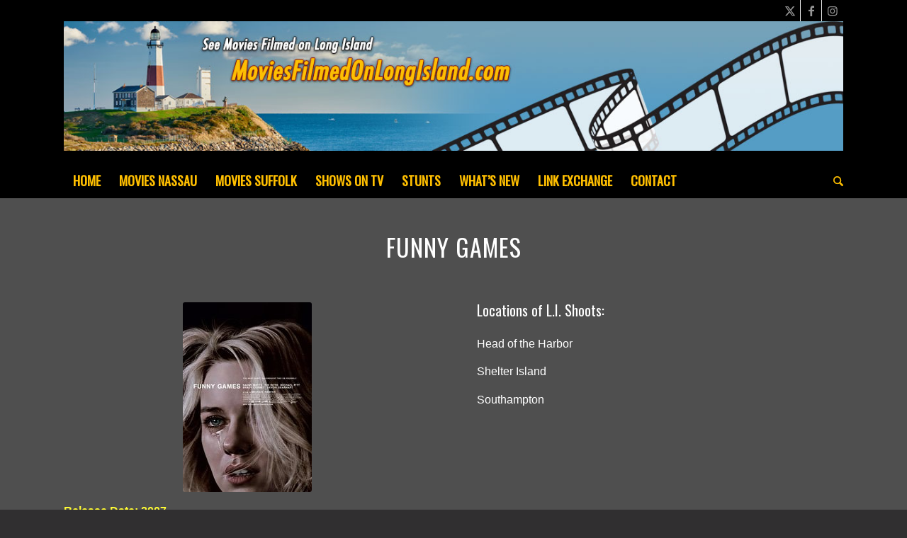

--- FILE ---
content_type: text/html; charset=utf-8
request_url: https://www.google.com/recaptcha/api2/anchor?ar=1&k=6LfSseUfAAAAAOfk-TVOtsqJyPdjseuxa3-rzrRA&co=aHR0cHM6Ly9tb3ZpZXNmaWxtZWRvbmxvbmdpc2xhbmQuY29tOjQ0Mw..&hl=en&v=PoyoqOPhxBO7pBk68S4YbpHZ&size=invisible&anchor-ms=20000&execute-ms=30000&cb=pucvqdj8o8hi
body_size: 48937
content:
<!DOCTYPE HTML><html dir="ltr" lang="en"><head><meta http-equiv="Content-Type" content="text/html; charset=UTF-8">
<meta http-equiv="X-UA-Compatible" content="IE=edge">
<title>reCAPTCHA</title>
<style type="text/css">
/* cyrillic-ext */
@font-face {
  font-family: 'Roboto';
  font-style: normal;
  font-weight: 400;
  font-stretch: 100%;
  src: url(//fonts.gstatic.com/s/roboto/v48/KFO7CnqEu92Fr1ME7kSn66aGLdTylUAMa3GUBHMdazTgWw.woff2) format('woff2');
  unicode-range: U+0460-052F, U+1C80-1C8A, U+20B4, U+2DE0-2DFF, U+A640-A69F, U+FE2E-FE2F;
}
/* cyrillic */
@font-face {
  font-family: 'Roboto';
  font-style: normal;
  font-weight: 400;
  font-stretch: 100%;
  src: url(//fonts.gstatic.com/s/roboto/v48/KFO7CnqEu92Fr1ME7kSn66aGLdTylUAMa3iUBHMdazTgWw.woff2) format('woff2');
  unicode-range: U+0301, U+0400-045F, U+0490-0491, U+04B0-04B1, U+2116;
}
/* greek-ext */
@font-face {
  font-family: 'Roboto';
  font-style: normal;
  font-weight: 400;
  font-stretch: 100%;
  src: url(//fonts.gstatic.com/s/roboto/v48/KFO7CnqEu92Fr1ME7kSn66aGLdTylUAMa3CUBHMdazTgWw.woff2) format('woff2');
  unicode-range: U+1F00-1FFF;
}
/* greek */
@font-face {
  font-family: 'Roboto';
  font-style: normal;
  font-weight: 400;
  font-stretch: 100%;
  src: url(//fonts.gstatic.com/s/roboto/v48/KFO7CnqEu92Fr1ME7kSn66aGLdTylUAMa3-UBHMdazTgWw.woff2) format('woff2');
  unicode-range: U+0370-0377, U+037A-037F, U+0384-038A, U+038C, U+038E-03A1, U+03A3-03FF;
}
/* math */
@font-face {
  font-family: 'Roboto';
  font-style: normal;
  font-weight: 400;
  font-stretch: 100%;
  src: url(//fonts.gstatic.com/s/roboto/v48/KFO7CnqEu92Fr1ME7kSn66aGLdTylUAMawCUBHMdazTgWw.woff2) format('woff2');
  unicode-range: U+0302-0303, U+0305, U+0307-0308, U+0310, U+0312, U+0315, U+031A, U+0326-0327, U+032C, U+032F-0330, U+0332-0333, U+0338, U+033A, U+0346, U+034D, U+0391-03A1, U+03A3-03A9, U+03B1-03C9, U+03D1, U+03D5-03D6, U+03F0-03F1, U+03F4-03F5, U+2016-2017, U+2034-2038, U+203C, U+2040, U+2043, U+2047, U+2050, U+2057, U+205F, U+2070-2071, U+2074-208E, U+2090-209C, U+20D0-20DC, U+20E1, U+20E5-20EF, U+2100-2112, U+2114-2115, U+2117-2121, U+2123-214F, U+2190, U+2192, U+2194-21AE, U+21B0-21E5, U+21F1-21F2, U+21F4-2211, U+2213-2214, U+2216-22FF, U+2308-230B, U+2310, U+2319, U+231C-2321, U+2336-237A, U+237C, U+2395, U+239B-23B7, U+23D0, U+23DC-23E1, U+2474-2475, U+25AF, U+25B3, U+25B7, U+25BD, U+25C1, U+25CA, U+25CC, U+25FB, U+266D-266F, U+27C0-27FF, U+2900-2AFF, U+2B0E-2B11, U+2B30-2B4C, U+2BFE, U+3030, U+FF5B, U+FF5D, U+1D400-1D7FF, U+1EE00-1EEFF;
}
/* symbols */
@font-face {
  font-family: 'Roboto';
  font-style: normal;
  font-weight: 400;
  font-stretch: 100%;
  src: url(//fonts.gstatic.com/s/roboto/v48/KFO7CnqEu92Fr1ME7kSn66aGLdTylUAMaxKUBHMdazTgWw.woff2) format('woff2');
  unicode-range: U+0001-000C, U+000E-001F, U+007F-009F, U+20DD-20E0, U+20E2-20E4, U+2150-218F, U+2190, U+2192, U+2194-2199, U+21AF, U+21E6-21F0, U+21F3, U+2218-2219, U+2299, U+22C4-22C6, U+2300-243F, U+2440-244A, U+2460-24FF, U+25A0-27BF, U+2800-28FF, U+2921-2922, U+2981, U+29BF, U+29EB, U+2B00-2BFF, U+4DC0-4DFF, U+FFF9-FFFB, U+10140-1018E, U+10190-1019C, U+101A0, U+101D0-101FD, U+102E0-102FB, U+10E60-10E7E, U+1D2C0-1D2D3, U+1D2E0-1D37F, U+1F000-1F0FF, U+1F100-1F1AD, U+1F1E6-1F1FF, U+1F30D-1F30F, U+1F315, U+1F31C, U+1F31E, U+1F320-1F32C, U+1F336, U+1F378, U+1F37D, U+1F382, U+1F393-1F39F, U+1F3A7-1F3A8, U+1F3AC-1F3AF, U+1F3C2, U+1F3C4-1F3C6, U+1F3CA-1F3CE, U+1F3D4-1F3E0, U+1F3ED, U+1F3F1-1F3F3, U+1F3F5-1F3F7, U+1F408, U+1F415, U+1F41F, U+1F426, U+1F43F, U+1F441-1F442, U+1F444, U+1F446-1F449, U+1F44C-1F44E, U+1F453, U+1F46A, U+1F47D, U+1F4A3, U+1F4B0, U+1F4B3, U+1F4B9, U+1F4BB, U+1F4BF, U+1F4C8-1F4CB, U+1F4D6, U+1F4DA, U+1F4DF, U+1F4E3-1F4E6, U+1F4EA-1F4ED, U+1F4F7, U+1F4F9-1F4FB, U+1F4FD-1F4FE, U+1F503, U+1F507-1F50B, U+1F50D, U+1F512-1F513, U+1F53E-1F54A, U+1F54F-1F5FA, U+1F610, U+1F650-1F67F, U+1F687, U+1F68D, U+1F691, U+1F694, U+1F698, U+1F6AD, U+1F6B2, U+1F6B9-1F6BA, U+1F6BC, U+1F6C6-1F6CF, U+1F6D3-1F6D7, U+1F6E0-1F6EA, U+1F6F0-1F6F3, U+1F6F7-1F6FC, U+1F700-1F7FF, U+1F800-1F80B, U+1F810-1F847, U+1F850-1F859, U+1F860-1F887, U+1F890-1F8AD, U+1F8B0-1F8BB, U+1F8C0-1F8C1, U+1F900-1F90B, U+1F93B, U+1F946, U+1F984, U+1F996, U+1F9E9, U+1FA00-1FA6F, U+1FA70-1FA7C, U+1FA80-1FA89, U+1FA8F-1FAC6, U+1FACE-1FADC, U+1FADF-1FAE9, U+1FAF0-1FAF8, U+1FB00-1FBFF;
}
/* vietnamese */
@font-face {
  font-family: 'Roboto';
  font-style: normal;
  font-weight: 400;
  font-stretch: 100%;
  src: url(//fonts.gstatic.com/s/roboto/v48/KFO7CnqEu92Fr1ME7kSn66aGLdTylUAMa3OUBHMdazTgWw.woff2) format('woff2');
  unicode-range: U+0102-0103, U+0110-0111, U+0128-0129, U+0168-0169, U+01A0-01A1, U+01AF-01B0, U+0300-0301, U+0303-0304, U+0308-0309, U+0323, U+0329, U+1EA0-1EF9, U+20AB;
}
/* latin-ext */
@font-face {
  font-family: 'Roboto';
  font-style: normal;
  font-weight: 400;
  font-stretch: 100%;
  src: url(//fonts.gstatic.com/s/roboto/v48/KFO7CnqEu92Fr1ME7kSn66aGLdTylUAMa3KUBHMdazTgWw.woff2) format('woff2');
  unicode-range: U+0100-02BA, U+02BD-02C5, U+02C7-02CC, U+02CE-02D7, U+02DD-02FF, U+0304, U+0308, U+0329, U+1D00-1DBF, U+1E00-1E9F, U+1EF2-1EFF, U+2020, U+20A0-20AB, U+20AD-20C0, U+2113, U+2C60-2C7F, U+A720-A7FF;
}
/* latin */
@font-face {
  font-family: 'Roboto';
  font-style: normal;
  font-weight: 400;
  font-stretch: 100%;
  src: url(//fonts.gstatic.com/s/roboto/v48/KFO7CnqEu92Fr1ME7kSn66aGLdTylUAMa3yUBHMdazQ.woff2) format('woff2');
  unicode-range: U+0000-00FF, U+0131, U+0152-0153, U+02BB-02BC, U+02C6, U+02DA, U+02DC, U+0304, U+0308, U+0329, U+2000-206F, U+20AC, U+2122, U+2191, U+2193, U+2212, U+2215, U+FEFF, U+FFFD;
}
/* cyrillic-ext */
@font-face {
  font-family: 'Roboto';
  font-style: normal;
  font-weight: 500;
  font-stretch: 100%;
  src: url(//fonts.gstatic.com/s/roboto/v48/KFO7CnqEu92Fr1ME7kSn66aGLdTylUAMa3GUBHMdazTgWw.woff2) format('woff2');
  unicode-range: U+0460-052F, U+1C80-1C8A, U+20B4, U+2DE0-2DFF, U+A640-A69F, U+FE2E-FE2F;
}
/* cyrillic */
@font-face {
  font-family: 'Roboto';
  font-style: normal;
  font-weight: 500;
  font-stretch: 100%;
  src: url(//fonts.gstatic.com/s/roboto/v48/KFO7CnqEu92Fr1ME7kSn66aGLdTylUAMa3iUBHMdazTgWw.woff2) format('woff2');
  unicode-range: U+0301, U+0400-045F, U+0490-0491, U+04B0-04B1, U+2116;
}
/* greek-ext */
@font-face {
  font-family: 'Roboto';
  font-style: normal;
  font-weight: 500;
  font-stretch: 100%;
  src: url(//fonts.gstatic.com/s/roboto/v48/KFO7CnqEu92Fr1ME7kSn66aGLdTylUAMa3CUBHMdazTgWw.woff2) format('woff2');
  unicode-range: U+1F00-1FFF;
}
/* greek */
@font-face {
  font-family: 'Roboto';
  font-style: normal;
  font-weight: 500;
  font-stretch: 100%;
  src: url(//fonts.gstatic.com/s/roboto/v48/KFO7CnqEu92Fr1ME7kSn66aGLdTylUAMa3-UBHMdazTgWw.woff2) format('woff2');
  unicode-range: U+0370-0377, U+037A-037F, U+0384-038A, U+038C, U+038E-03A1, U+03A3-03FF;
}
/* math */
@font-face {
  font-family: 'Roboto';
  font-style: normal;
  font-weight: 500;
  font-stretch: 100%;
  src: url(//fonts.gstatic.com/s/roboto/v48/KFO7CnqEu92Fr1ME7kSn66aGLdTylUAMawCUBHMdazTgWw.woff2) format('woff2');
  unicode-range: U+0302-0303, U+0305, U+0307-0308, U+0310, U+0312, U+0315, U+031A, U+0326-0327, U+032C, U+032F-0330, U+0332-0333, U+0338, U+033A, U+0346, U+034D, U+0391-03A1, U+03A3-03A9, U+03B1-03C9, U+03D1, U+03D5-03D6, U+03F0-03F1, U+03F4-03F5, U+2016-2017, U+2034-2038, U+203C, U+2040, U+2043, U+2047, U+2050, U+2057, U+205F, U+2070-2071, U+2074-208E, U+2090-209C, U+20D0-20DC, U+20E1, U+20E5-20EF, U+2100-2112, U+2114-2115, U+2117-2121, U+2123-214F, U+2190, U+2192, U+2194-21AE, U+21B0-21E5, U+21F1-21F2, U+21F4-2211, U+2213-2214, U+2216-22FF, U+2308-230B, U+2310, U+2319, U+231C-2321, U+2336-237A, U+237C, U+2395, U+239B-23B7, U+23D0, U+23DC-23E1, U+2474-2475, U+25AF, U+25B3, U+25B7, U+25BD, U+25C1, U+25CA, U+25CC, U+25FB, U+266D-266F, U+27C0-27FF, U+2900-2AFF, U+2B0E-2B11, U+2B30-2B4C, U+2BFE, U+3030, U+FF5B, U+FF5D, U+1D400-1D7FF, U+1EE00-1EEFF;
}
/* symbols */
@font-face {
  font-family: 'Roboto';
  font-style: normal;
  font-weight: 500;
  font-stretch: 100%;
  src: url(//fonts.gstatic.com/s/roboto/v48/KFO7CnqEu92Fr1ME7kSn66aGLdTylUAMaxKUBHMdazTgWw.woff2) format('woff2');
  unicode-range: U+0001-000C, U+000E-001F, U+007F-009F, U+20DD-20E0, U+20E2-20E4, U+2150-218F, U+2190, U+2192, U+2194-2199, U+21AF, U+21E6-21F0, U+21F3, U+2218-2219, U+2299, U+22C4-22C6, U+2300-243F, U+2440-244A, U+2460-24FF, U+25A0-27BF, U+2800-28FF, U+2921-2922, U+2981, U+29BF, U+29EB, U+2B00-2BFF, U+4DC0-4DFF, U+FFF9-FFFB, U+10140-1018E, U+10190-1019C, U+101A0, U+101D0-101FD, U+102E0-102FB, U+10E60-10E7E, U+1D2C0-1D2D3, U+1D2E0-1D37F, U+1F000-1F0FF, U+1F100-1F1AD, U+1F1E6-1F1FF, U+1F30D-1F30F, U+1F315, U+1F31C, U+1F31E, U+1F320-1F32C, U+1F336, U+1F378, U+1F37D, U+1F382, U+1F393-1F39F, U+1F3A7-1F3A8, U+1F3AC-1F3AF, U+1F3C2, U+1F3C4-1F3C6, U+1F3CA-1F3CE, U+1F3D4-1F3E0, U+1F3ED, U+1F3F1-1F3F3, U+1F3F5-1F3F7, U+1F408, U+1F415, U+1F41F, U+1F426, U+1F43F, U+1F441-1F442, U+1F444, U+1F446-1F449, U+1F44C-1F44E, U+1F453, U+1F46A, U+1F47D, U+1F4A3, U+1F4B0, U+1F4B3, U+1F4B9, U+1F4BB, U+1F4BF, U+1F4C8-1F4CB, U+1F4D6, U+1F4DA, U+1F4DF, U+1F4E3-1F4E6, U+1F4EA-1F4ED, U+1F4F7, U+1F4F9-1F4FB, U+1F4FD-1F4FE, U+1F503, U+1F507-1F50B, U+1F50D, U+1F512-1F513, U+1F53E-1F54A, U+1F54F-1F5FA, U+1F610, U+1F650-1F67F, U+1F687, U+1F68D, U+1F691, U+1F694, U+1F698, U+1F6AD, U+1F6B2, U+1F6B9-1F6BA, U+1F6BC, U+1F6C6-1F6CF, U+1F6D3-1F6D7, U+1F6E0-1F6EA, U+1F6F0-1F6F3, U+1F6F7-1F6FC, U+1F700-1F7FF, U+1F800-1F80B, U+1F810-1F847, U+1F850-1F859, U+1F860-1F887, U+1F890-1F8AD, U+1F8B0-1F8BB, U+1F8C0-1F8C1, U+1F900-1F90B, U+1F93B, U+1F946, U+1F984, U+1F996, U+1F9E9, U+1FA00-1FA6F, U+1FA70-1FA7C, U+1FA80-1FA89, U+1FA8F-1FAC6, U+1FACE-1FADC, U+1FADF-1FAE9, U+1FAF0-1FAF8, U+1FB00-1FBFF;
}
/* vietnamese */
@font-face {
  font-family: 'Roboto';
  font-style: normal;
  font-weight: 500;
  font-stretch: 100%;
  src: url(//fonts.gstatic.com/s/roboto/v48/KFO7CnqEu92Fr1ME7kSn66aGLdTylUAMa3OUBHMdazTgWw.woff2) format('woff2');
  unicode-range: U+0102-0103, U+0110-0111, U+0128-0129, U+0168-0169, U+01A0-01A1, U+01AF-01B0, U+0300-0301, U+0303-0304, U+0308-0309, U+0323, U+0329, U+1EA0-1EF9, U+20AB;
}
/* latin-ext */
@font-face {
  font-family: 'Roboto';
  font-style: normal;
  font-weight: 500;
  font-stretch: 100%;
  src: url(//fonts.gstatic.com/s/roboto/v48/KFO7CnqEu92Fr1ME7kSn66aGLdTylUAMa3KUBHMdazTgWw.woff2) format('woff2');
  unicode-range: U+0100-02BA, U+02BD-02C5, U+02C7-02CC, U+02CE-02D7, U+02DD-02FF, U+0304, U+0308, U+0329, U+1D00-1DBF, U+1E00-1E9F, U+1EF2-1EFF, U+2020, U+20A0-20AB, U+20AD-20C0, U+2113, U+2C60-2C7F, U+A720-A7FF;
}
/* latin */
@font-face {
  font-family: 'Roboto';
  font-style: normal;
  font-weight: 500;
  font-stretch: 100%;
  src: url(//fonts.gstatic.com/s/roboto/v48/KFO7CnqEu92Fr1ME7kSn66aGLdTylUAMa3yUBHMdazQ.woff2) format('woff2');
  unicode-range: U+0000-00FF, U+0131, U+0152-0153, U+02BB-02BC, U+02C6, U+02DA, U+02DC, U+0304, U+0308, U+0329, U+2000-206F, U+20AC, U+2122, U+2191, U+2193, U+2212, U+2215, U+FEFF, U+FFFD;
}
/* cyrillic-ext */
@font-face {
  font-family: 'Roboto';
  font-style: normal;
  font-weight: 900;
  font-stretch: 100%;
  src: url(//fonts.gstatic.com/s/roboto/v48/KFO7CnqEu92Fr1ME7kSn66aGLdTylUAMa3GUBHMdazTgWw.woff2) format('woff2');
  unicode-range: U+0460-052F, U+1C80-1C8A, U+20B4, U+2DE0-2DFF, U+A640-A69F, U+FE2E-FE2F;
}
/* cyrillic */
@font-face {
  font-family: 'Roboto';
  font-style: normal;
  font-weight: 900;
  font-stretch: 100%;
  src: url(//fonts.gstatic.com/s/roboto/v48/KFO7CnqEu92Fr1ME7kSn66aGLdTylUAMa3iUBHMdazTgWw.woff2) format('woff2');
  unicode-range: U+0301, U+0400-045F, U+0490-0491, U+04B0-04B1, U+2116;
}
/* greek-ext */
@font-face {
  font-family: 'Roboto';
  font-style: normal;
  font-weight: 900;
  font-stretch: 100%;
  src: url(//fonts.gstatic.com/s/roboto/v48/KFO7CnqEu92Fr1ME7kSn66aGLdTylUAMa3CUBHMdazTgWw.woff2) format('woff2');
  unicode-range: U+1F00-1FFF;
}
/* greek */
@font-face {
  font-family: 'Roboto';
  font-style: normal;
  font-weight: 900;
  font-stretch: 100%;
  src: url(//fonts.gstatic.com/s/roboto/v48/KFO7CnqEu92Fr1ME7kSn66aGLdTylUAMa3-UBHMdazTgWw.woff2) format('woff2');
  unicode-range: U+0370-0377, U+037A-037F, U+0384-038A, U+038C, U+038E-03A1, U+03A3-03FF;
}
/* math */
@font-face {
  font-family: 'Roboto';
  font-style: normal;
  font-weight: 900;
  font-stretch: 100%;
  src: url(//fonts.gstatic.com/s/roboto/v48/KFO7CnqEu92Fr1ME7kSn66aGLdTylUAMawCUBHMdazTgWw.woff2) format('woff2');
  unicode-range: U+0302-0303, U+0305, U+0307-0308, U+0310, U+0312, U+0315, U+031A, U+0326-0327, U+032C, U+032F-0330, U+0332-0333, U+0338, U+033A, U+0346, U+034D, U+0391-03A1, U+03A3-03A9, U+03B1-03C9, U+03D1, U+03D5-03D6, U+03F0-03F1, U+03F4-03F5, U+2016-2017, U+2034-2038, U+203C, U+2040, U+2043, U+2047, U+2050, U+2057, U+205F, U+2070-2071, U+2074-208E, U+2090-209C, U+20D0-20DC, U+20E1, U+20E5-20EF, U+2100-2112, U+2114-2115, U+2117-2121, U+2123-214F, U+2190, U+2192, U+2194-21AE, U+21B0-21E5, U+21F1-21F2, U+21F4-2211, U+2213-2214, U+2216-22FF, U+2308-230B, U+2310, U+2319, U+231C-2321, U+2336-237A, U+237C, U+2395, U+239B-23B7, U+23D0, U+23DC-23E1, U+2474-2475, U+25AF, U+25B3, U+25B7, U+25BD, U+25C1, U+25CA, U+25CC, U+25FB, U+266D-266F, U+27C0-27FF, U+2900-2AFF, U+2B0E-2B11, U+2B30-2B4C, U+2BFE, U+3030, U+FF5B, U+FF5D, U+1D400-1D7FF, U+1EE00-1EEFF;
}
/* symbols */
@font-face {
  font-family: 'Roboto';
  font-style: normal;
  font-weight: 900;
  font-stretch: 100%;
  src: url(//fonts.gstatic.com/s/roboto/v48/KFO7CnqEu92Fr1ME7kSn66aGLdTylUAMaxKUBHMdazTgWw.woff2) format('woff2');
  unicode-range: U+0001-000C, U+000E-001F, U+007F-009F, U+20DD-20E0, U+20E2-20E4, U+2150-218F, U+2190, U+2192, U+2194-2199, U+21AF, U+21E6-21F0, U+21F3, U+2218-2219, U+2299, U+22C4-22C6, U+2300-243F, U+2440-244A, U+2460-24FF, U+25A0-27BF, U+2800-28FF, U+2921-2922, U+2981, U+29BF, U+29EB, U+2B00-2BFF, U+4DC0-4DFF, U+FFF9-FFFB, U+10140-1018E, U+10190-1019C, U+101A0, U+101D0-101FD, U+102E0-102FB, U+10E60-10E7E, U+1D2C0-1D2D3, U+1D2E0-1D37F, U+1F000-1F0FF, U+1F100-1F1AD, U+1F1E6-1F1FF, U+1F30D-1F30F, U+1F315, U+1F31C, U+1F31E, U+1F320-1F32C, U+1F336, U+1F378, U+1F37D, U+1F382, U+1F393-1F39F, U+1F3A7-1F3A8, U+1F3AC-1F3AF, U+1F3C2, U+1F3C4-1F3C6, U+1F3CA-1F3CE, U+1F3D4-1F3E0, U+1F3ED, U+1F3F1-1F3F3, U+1F3F5-1F3F7, U+1F408, U+1F415, U+1F41F, U+1F426, U+1F43F, U+1F441-1F442, U+1F444, U+1F446-1F449, U+1F44C-1F44E, U+1F453, U+1F46A, U+1F47D, U+1F4A3, U+1F4B0, U+1F4B3, U+1F4B9, U+1F4BB, U+1F4BF, U+1F4C8-1F4CB, U+1F4D6, U+1F4DA, U+1F4DF, U+1F4E3-1F4E6, U+1F4EA-1F4ED, U+1F4F7, U+1F4F9-1F4FB, U+1F4FD-1F4FE, U+1F503, U+1F507-1F50B, U+1F50D, U+1F512-1F513, U+1F53E-1F54A, U+1F54F-1F5FA, U+1F610, U+1F650-1F67F, U+1F687, U+1F68D, U+1F691, U+1F694, U+1F698, U+1F6AD, U+1F6B2, U+1F6B9-1F6BA, U+1F6BC, U+1F6C6-1F6CF, U+1F6D3-1F6D7, U+1F6E0-1F6EA, U+1F6F0-1F6F3, U+1F6F7-1F6FC, U+1F700-1F7FF, U+1F800-1F80B, U+1F810-1F847, U+1F850-1F859, U+1F860-1F887, U+1F890-1F8AD, U+1F8B0-1F8BB, U+1F8C0-1F8C1, U+1F900-1F90B, U+1F93B, U+1F946, U+1F984, U+1F996, U+1F9E9, U+1FA00-1FA6F, U+1FA70-1FA7C, U+1FA80-1FA89, U+1FA8F-1FAC6, U+1FACE-1FADC, U+1FADF-1FAE9, U+1FAF0-1FAF8, U+1FB00-1FBFF;
}
/* vietnamese */
@font-face {
  font-family: 'Roboto';
  font-style: normal;
  font-weight: 900;
  font-stretch: 100%;
  src: url(//fonts.gstatic.com/s/roboto/v48/KFO7CnqEu92Fr1ME7kSn66aGLdTylUAMa3OUBHMdazTgWw.woff2) format('woff2');
  unicode-range: U+0102-0103, U+0110-0111, U+0128-0129, U+0168-0169, U+01A0-01A1, U+01AF-01B0, U+0300-0301, U+0303-0304, U+0308-0309, U+0323, U+0329, U+1EA0-1EF9, U+20AB;
}
/* latin-ext */
@font-face {
  font-family: 'Roboto';
  font-style: normal;
  font-weight: 900;
  font-stretch: 100%;
  src: url(//fonts.gstatic.com/s/roboto/v48/KFO7CnqEu92Fr1ME7kSn66aGLdTylUAMa3KUBHMdazTgWw.woff2) format('woff2');
  unicode-range: U+0100-02BA, U+02BD-02C5, U+02C7-02CC, U+02CE-02D7, U+02DD-02FF, U+0304, U+0308, U+0329, U+1D00-1DBF, U+1E00-1E9F, U+1EF2-1EFF, U+2020, U+20A0-20AB, U+20AD-20C0, U+2113, U+2C60-2C7F, U+A720-A7FF;
}
/* latin */
@font-face {
  font-family: 'Roboto';
  font-style: normal;
  font-weight: 900;
  font-stretch: 100%;
  src: url(//fonts.gstatic.com/s/roboto/v48/KFO7CnqEu92Fr1ME7kSn66aGLdTylUAMa3yUBHMdazQ.woff2) format('woff2');
  unicode-range: U+0000-00FF, U+0131, U+0152-0153, U+02BB-02BC, U+02C6, U+02DA, U+02DC, U+0304, U+0308, U+0329, U+2000-206F, U+20AC, U+2122, U+2191, U+2193, U+2212, U+2215, U+FEFF, U+FFFD;
}

</style>
<link rel="stylesheet" type="text/css" href="https://www.gstatic.com/recaptcha/releases/PoyoqOPhxBO7pBk68S4YbpHZ/styles__ltr.css">
<script nonce="jJ1_3oYHOq6tkyXmgXuoxA" type="text/javascript">window['__recaptcha_api'] = 'https://www.google.com/recaptcha/api2/';</script>
<script type="text/javascript" src="https://www.gstatic.com/recaptcha/releases/PoyoqOPhxBO7pBk68S4YbpHZ/recaptcha__en.js" nonce="jJ1_3oYHOq6tkyXmgXuoxA">
      
    </script></head>
<body><div id="rc-anchor-alert" class="rc-anchor-alert"></div>
<input type="hidden" id="recaptcha-token" value="[base64]">
<script type="text/javascript" nonce="jJ1_3oYHOq6tkyXmgXuoxA">
      recaptcha.anchor.Main.init("[\x22ainput\x22,[\x22bgdata\x22,\x22\x22,\[base64]/[base64]/[base64]/[base64]/[base64]/[base64]/KGcoTywyNTMsTy5PKSxVRyhPLEMpKTpnKE8sMjUzLEMpLE8pKSxsKSksTykpfSxieT1mdW5jdGlvbihDLE8sdSxsKXtmb3IobD0odT1SKEMpLDApO08+MDtPLS0pbD1sPDw4fFooQyk7ZyhDLHUsbCl9LFVHPWZ1bmN0aW9uKEMsTyl7Qy5pLmxlbmd0aD4xMDQ/[base64]/[base64]/[base64]/[base64]/[base64]/[base64]/[base64]\\u003d\x22,\[base64]\x22,\x22wrFgw5VJw6YOw4o8LR3CihnDoHcGw5TCtDBCC8Okwrsgwp5UCMKbw6zCtMOiPsK9wo3DuA3Cmh3CnDbDlsKwASUuwoRLWXI5wpTDonolIhvCk8K+K8KXNXPDlsOER8OJUsKmQ3jDliXCrMOMZ0smX8OQc8KRwpXDm3/Ds1M3wqrDhMOhbcOhw53CilnDicODw5jDvsKALsOVwpHDoRRsw7pyI8Klw4nDmXdWSW3DiDpdw6/CjsKbRsO1w5zDocKQCMK0w5hhTMOhVsKqIcK7M3wgwplUwpt+woRpwrPDhmR3wqZRQVHChEwzwrDDmsOUGSAff3FVYyLDhMO2wpnDoj5Jw6kgHxlZAnB0wpk9W284IU0DIE/ChBdpw6nDpwvCt8Krw53Cm2x7LkcowpDDiEfCtMOrw6ZJw7xdw7XDt8KKwoMvWjjCh8K3wocPwoRnwprCmcKGw4rDj39XezZKw6xVMWAhVAjDn8KuwrtOYXdGd3M/wq3CtWTDt2zDvhrCuC/DnsKdXjoGw6HDug14w5XCi8OILg/Dm8OHS8KLwpJnesKiw7RFEx7DsH7DsFbDlEpmwqNhw7cAdcKxw6kuwrpBIihYw7XCpgzDqEU/w65nZDnClMKrciIMwqMyW8O0dsO+wo3DkMK5Z01uwrEBwq0XM8OZw4I/JsKhw4tuesKRwp1jXcOWwowqP8KyB8OhPsK5G8Oed8OyMRXCqsKsw696wr/DpDPCrknChsKswoAXZVkjF0fCk8O2wqrDiAzCrMKTfMKQOCscSsKgwrdAEMOGwqkYTMOTwotfW8O7NMOqw4YEGcKJCcOTwq3CmX5Mw6wYX0HDqVPCm8KzwovDkmY5EijDscOdwqo9w4XCqsO9w6jDq0DCiAs9PH08D8OIwrRraMO4w6fClsKIWMKLDcKowooZwp/DgVLCq8K3eEYFGAbDisKHF8OIwqfDrcKSZAHCtwXDsX1sw7LChsOJw4wXwrPCom7Dq3LDvh9ZR1o2E8KeYcOlVsOnw54OwrEJGArDrGc9w5dvB3nDoMO9wpR4VsK3woc6Y1tGwr9Fw4Y6d8OsfRjDjm8sfMO5FBAZVsKgwqgcw7/DgsOCWw3DixzDkSnCv8O5Mz7CrsOuw6vDnEXCnsOjwrrDiwtYw4/ChsOmMShIwqI8w4MRHR/DsUxLMcO4wrh8wp/Dmi91woNkQ8ORQMKUwoLCkcKRwoTCk2sswqdrwrvCgMO/wrbDrW7Dv8OMCMKlwprCoTJCHE0iHjTCmcK1wolQw5BEwqEZMsKdLMKVwojDuAXCthYRw7xfP3/DqcKBwrtceEt3PcKFwqUsZ8OXQnV9w7ARwrlhCwfCvsORw4/CusOeKQxSw67DkcKOwqvDsRLDnGDDsW/[base64]/Dg8OfZXRhEcK5woLCssKhw6zDkcOFwpbDjMOnw5fCsHxOV8KQwrk7SxILw6TDglvDusOHw7fDl8ONc8OgwrzCmcKswofCti5AwpByYcOOwqYowpp1w67DhMOJCmfCpHzCpgdVwrciF8OhwrvDgcKIUsK8w7PCisKxw5h3PBPCn8Kiwp/[base64]/CpcKyHMOjfwDDgcOOIXp0OVkGAcOLO3Yow5J8J8KIw7/[base64]/wrXDhMOowr0nw4YXw6wXwrDDg8KcY8OVOsOGwoRzwozCp37CsMO/[base64]/CncK2dMO9w5TDgcKjw6bDjXYYHcOGwqbDgsOnw6wKKhAxRcOAw4XDuTp/w4Zuw5bDjmdBwpXDg1LCkMKNw6nDscOqwrjCr8KvVsOhA8KFcsOsw7kKwpdAwqhWw7HCl8KZw6s/[base64]/CpMKOwps6CcKWwp4gwonDhMOWUcK+GsOMw5AWXBPClcOxw41EPBfDp03Ckjscw6bCj0k+wq3Cq8O0E8KpLT9bwqrDvsKoLWvDi8K/PD7CkhbDphzDq34wRMOJCsKHGsOYw4w7w5ogwqXDp8K/wrHCumXCicOZw6Ukw6nDggLDu055HS0OIhXCnsKFwo4iBsOswoVVwrcKwoIBVMKPw67CmMK1NDxsE8OBwrZew47CrzpDPMOJWm/Ck8OTL8KtdcO6w5ASw5Z2RMOzBcKVK8Oqw6rDjsKXw6nCjsK0FzfCgMOAwrQnw6LDoQdCwrdQwpXDoQMiw4PCunpVwqnDn8KwbiYKG8Ktw6hJcXHDgErDgMKlw68gw5PClmXDtsOVw7g6fyErwpcAw6rCo8KGQ8KqwqjDoMK/w5V+w7bDn8ODwrcidMK4wr46wpDCkEcJTgxHw63CjyQFw7HDkMKyAMOIw41dBsOsL8K9wqg8w6HDncOywrfDmELDvQvDtgjChSTCs8O+f0XDn8OEw79vRV3DqD7Ch0DDozfDjCUnwqPCo8KjBm4cwpMKw4jDjcORwrcdFcK/f8KYw4EUwqdZQ8K2w4/[base64]/Dlg3DhcOZMMOvw7XDg311NsORFMKfwoE1wp/Dq1bDpy06w6PDmcK5UMOjQcOOw5h7w6Bvd8OaPCsgw4hnNx/DnsKvw55WAMODwovDnk4fdsOnwqnCusOrw4vDmRYyasKNFcKgwoUme2gqw4IBwpjDosKuw7Y2RCfDhynDrsKBw7VZwp9wwo3Coih6P8OTW0hIw6PCkgnDu8OtwrQRwrPDucOqf1l5T8KfwoXDgsKHFcOjw5Ndw54nw4dLG8OCw4/CpsKMw5PCvsOLw7olU8OMbDvCkDk3wrQWwr9bHsKkAQ5ANhHCmcK8UBl1Gm5wwrMFwrPCpTjCv39EwqkYHcO8XMOMwr9qTcO6PmkCwpnCtsKIacOnwoPDlWUeO8K1w6vCiMOaTi7DnsOabsOHw6vDtMKdfsOBV8Ocwp/DsXgPw5A7wqTDkXhhfsK9TiRIwqrCqwvChcOLY8OJYcKlw5/Cu8O7acKnwqnDoMOuwpUJVkUKwo/CtsKbw7VsQsOJccKlwr1GfsOkwplOwrnCscOqd8KOw63DpsKxUSLDiFHCpsKIw4jCm8O2Y11CacKLfsOCw7UGwqg7VmYQO2l0wozCqH3Cg8KLRxTDsW3CkmAyal/CpyY9BcOBP8O9Nj7CvHPDn8O7woB7w6ElPDbCgMKpw7IDClfCpizDkilgKsKqwobDgDoFwqTCpcKVYwMxw5nCk8OTc3/Cmkgaw4dbVcKMS8Kcw5PCh0bDscKzw7vDu8K/wr8vd8OAwovDqkkXw4bDq8O/QzLDmTAZBy7CvHrDucKGw5dXMCTDonDDs8KHwrgUwobDjlbDkycdwrnCjwzCtsOGF3I2OFjDgGXDt8Orw6TCncK7KWfCsGzDisOgFcONw6XCgFpiw5IWJMKuQgp+U8Odw4wswonDq3lCRMKgLDFcw6nDnsKjwrXDtcKFwr/CicKtw7BsOMKkwpZpwprDscOUK0FVwoPDncKFwr/[base64]/[base64]/DhlLCv1TDvMKRP1oNwqPDsMOYw6HCu8KAwoXCqsK2I1bDvcOQw5TDmk5QwpnClH/DlcKzcMKZwr/Cl8KXeTTDlEzCqcKnPcKTwqPCvlQiw7fCp8K8w419BcKtD27DqcKYQQMow6XCqh8bXsOSw4ZIP8K/w7hYwowYw4gBwqsWU8Klw7nCoMKOwrLDusKHd1/DskTDpUrCgzt2wrXCtQc4ZcKsw7U7bcKoMwE+JBB/CcOawq7DvMKkw57CpcKFCcOTN0UFdcKsZm8fwrfDr8ORw4/CvsOCw64hw5IRJsO4wpfDo1rDk10PwqJSw5tww7jCnGsQUlJFwoYGw53CkcOFNm0YdMOrw6Y8MUZiwoRHw7UOC1cbw4DCgnnDsG4yUcKKOynCk8KmaUxFbUzDi8OPw7jCow5bDcK5w4DCmmJ1B1nDuw7ClXAgw456LMKdw6fDm8KVA38Dw4/[base64]/CqRXCnsKvw5XCjTDDkHN/CsKYbn3Di3rDq8KJw4BbS8ObXgslGsKHw4vDgnHDisODIcKHw6/DicK4w5gUegDDs0nDsycOwr5cwrDDksKow6zCusK3w5DDvQhoZ8KVSVMMRBzDoz4AwrXDoXPCiH/[base64]/CgcOPWCBmN8OBwpHCqsOBwobCrDsLIcOCL8KvXjk/ennCrAcYw7/DhcOwwrvCpMK6w63DnMK4wpUowo/DijIMwro+NUNTScKNw6DDtg3Dnw7CgC9Bw5LDkcOIVGPDvSxpfQrDq0vClxMiwoNBwp3Ds8Ktw6bCrg/DvMKNw6HCkcOAw7JkDMOXA8OWEw1wEVomQ8K1wo9Uw4Rnwoguw481w4lNw60uw5fDiMOxXCkTwrgxayzDpMOEAsKAwrPDrMKkAcK/SCHDqDvDkcKfZS/[base64]/[base64]/wprCrRrDt8KUwqfCtyNNwrlmw7zCi8K5w7rCtGLDjh8jw6rCmsKDw5wiwoTDsDcjwp/ClG8YN8OvLcOZw5Juw7Y0w4PCs8OLGABgw7ZNw5HCoXjDkHnDgGPDvFImw75WTMODAmnDpBBBc3QpGsKCwqbCtU1wwprCusK4w7DDilEEIFsLwr/[base64]/CocK0Vy5BwonCmEo4GcKHNyQ9ESVEPsO1wrLDicKgRsKrw4fDqDTDg1/CgCsmw5LCszvDgDXDpMOcXFo9wrfDjxTDlwbCusKvEhAVfcOowq8MMEjDi8Kuw4bDmMKkYcODw4MRQg5jVCzCkH/ChcOGCcOMaHLCgnIKKMKGwpdLw7d9wrzDoMOUwpTChcKFBMOaeg/[base64]/Dk8OgYMO1woBgCRoswqfCqsOAw7Eaw5HCtsKZBCnDpAbDlEjCncOZX8ONw5RLw4tbwrosw7oEw5xJw6PDusKvVsO8wrjDqsKBY8KfYcKeN8K/K8O3w5HCrWkIw4JgwoBkwq/DunnDvW3CvxLDvkXDsyzCpBQtU0INwprCgFXDsMKoChYyAwPCq8KMXSbCrxXDhQ3CncK/w4jDt8K3DF7DiQ0GwpY6w55hw7N9wq5jEsKSEGlUAXTCisKew7I9w74RDsOFwoRfw6LDlFnCssKBV8Kxw4zCscK1QsKkwrXCsMO4TsOJOcKyw7HCg8Kcwpk8woQcw57Dhi4hwrzCmlfDtsKJwqELwpLCvMO/DnfDvcOgSgbDqS7DuMK4EnHCpsOVw7nDiFkOwpp5w51yEsKvU01rOnY/wqxDw6DDlBU8EsOUMMKWKMOGw6HCgcKKNyjCrsKpbsKqPcOqwrcZw5kuwpDCssOUwqxIwqrDp8KDw7kbwpjDrnnDojEHw4QUwqRxw5HDphZxfsKTw43DlMOpb20JBMKvw4Niw4PCgyNnwpjDiMOPw6XCgsKtwr3DuMK+PMKfwop9wrQbwqZmw5/CqDo+w6/DuF7Dk3jDvRsKQ8OAw45wwoU3UsOZwqLDuMOGdBHCrHwoYSTDr8ODDsO9w4XDkUPCpyIPd8Olwqhlw7AOayEhwo7Cm8KWR8OCD8KTwoZYw63DvFjDjcK8FQ/DiRvCjMOcw5ZhJ2XDuBBZwrQxwrY5PFnDj8OOw5xxNDLCvMKEQCTDvlgSwrLCojDCtETDpCN7w7zDmyXDs0V6Dn02w5fCsSDChMK1SRVkRsO4BVTCgcOMw7fDjhjDmcKxGUNBw7VUwrd2XSTChhLDlMOtw4wVw7fDjjfDrhplwp/[base64]/V8KeQVTDmsK3cStqQ8OnwrpbIWM+e8Ocw4DDrj7DmsOGUcORWMO/OcOtwpg0OiEoRXkFeDw0wrzDg2twP2dQw6lkw7Adwp3DsB9eE2dGdjjCgMOaw5IFSiAzb8OHw6XCsGHDrMO6DDbDgDJmDx9/wpnCvVsMwqxkf2vClsKkwobDsy/[base64]/Cq8KBfsK8S8KyK1gewrUQw7cvVA7Dkzcsw4fCkDLDg0Nzw4bDhBzDv1N/[base64]/wr3Cm8KdwpDDvMKtw7IKw6LDk8OLM34kccOlworDisKxwooTYzluwodgfh7CuWrDlcO+w67CgcKVT8KdcAXDuk8Nwpt4w7Jgw4HDkB/Cs8O7PAPDjX/CvcKnwp/DgkXDvAHCtcO9wq1mMBfDsENvwrNiw5NLw4RkAMOMC0d2w4PCnsKQw4/CmA7CqSbCkUnCikzCuzc7c8KTGh1iHMKZwobDoR0nw4vCiivDqsKvBsKLMkXDu8Kdw47CnBnDojYuwo/[base64]/[base64]/wpMWw7LCiMOQCcKoQ8Odw6lawpHDvsOBw6XDpnlFAcOuwr19wr/[base64]/wrtBJgRSwp/CkcKNMcO9SQXCnkAFwr3DgcO5wobDmn9Ow4rDh8KjWcONawhONx/DpXJRQcKuwrrCon0YCGNkYSTDiHnDrg1SwrEQaAbCujDCtDYGOcOsw6LCvWjDm8OBSndDw6B8QEVfw6jDucOLw4wEw4Asw5NCwozDszBXWF3CkG0DY8KOFcKfwpLDojHCt3DCumAHYMKywoVdUibCmMO4wpnChTTCtcKNw5XCk2lQHCrDui3Dg8O4wpsqwpLCtC5Cw6/DlENjwpvCmUY8bsOGb8O8fcKDwrBQw5/DhsO9CiLDlzvDmxzCu2LDlR/DkTnCqBrDrsKdH8KUCMKRH8KGeAbClXxlwrbCt0ITFUM0FQTDs0PCqSLCrsKUFUdtwr8twqdcw5jDgsOYelo2w7nCpcKgwqXCkMKVwq/DiMKjRF/[base64]/CjX9nScKdDsKNw7p8wqfCiMK+w64benNxw6XCu15VKFnChEM0TcKNw6k4w4zCpRR/w7zDqi/DjcKPwpzCpcO2w7nCssKXw5FXTsKLICfDuMOqBsOqSMKgwqNaw73DuEAIwpDDo00gw5/DpntTfi7DqhTDsMK1wqfCtsOQw7FxT3JIwrXCs8K1OsKVw4BmwoTCsMOrwqTDksKtMsOzw5jCv28Yw7pYczY5w58MVcOiXycNwqc2wqbDrDs/w6bCpMKvFzMFXgXDjC3DjsO4w7/CqsKAw6lmOE5rwq7DsDrCgcKRB1x9woTCkcKUw5ofF3g0w7vDr3TCqMK8wqp2Z8KbQMKKwr7DlHjDkMOFwphCwrUvGMO8w6Q2TsKLw7nCrcK1wpHClnnDlcOYwq4bwrUOwqM/dMOkw5Bow67CjRR5X2XDpsOBwoUSezZCw4PDmjTDh8Kqw4kVwqPDsC3DvlxkW3XCgQjDn2MoEXnDkSnCi8KiwofCnsKpw541Q8Ooe8K4w5TClwjDj1vCojHDrBfDuFfCmMOww7NPwqdBw5MtTwnCjcOYwp3DlsKow4/CvHzDj8Kzw51VNwIrwoABw6sDSx/CqsOjw7k2w4tCLxzDq8KbPMOhZAx8wrUEHGXCpcKuw4HDjcO6QknCvwbCg8O8fMOYIsKvw5DCpcKMA1luwprCp8KRLcK4HzbDg2XCvsOQw4IBDkXDuyrCmsOaw73DmUkBbsOsw4IAw6EGwpIIOCtNOxsXw4DDtgE8DMKXw7FEwoVjwq/[base64]/[base64]/w4A2ZcK/wqfDjCfCqcKLRSNzwowxwp3CkSzDsAXCnxMtwqFWGwnCocKnwpjDl8KXacOcwoDCumDDuGdsfy7CuRQmRRV5wrnCscO4LcK2w5hew7fDhl/CiMOdAG7CpMOQwpLCskUnw4hvwobCkE3DkMOlwoIHwoosKRzDrCnCjcOdw4kyw4fClcKpwoHClMKJJjY6woTDqEx3YEvCrMKvH8OWH8Ktw714S8KnAsKxwrELK356GilSwqvDgF/DqlAsDMODaEPCj8KmAlfDqsKSasOyw4BlLBzDmBBUKwvCmX83wo1ewrHDsTYkw6EyH8KbYX0zB8OWw6IfwpBIfEBoLsKsw5cpZsOudMKHecKrRGfCq8K+w6diw7jCjcO9w7fCtsKGeRHDmcKuG8ObLsKBXGbDmj/DgsK8w53CqsOQw4JiwrrDmcOkw6nCoMODZXl3EcKywo9Qw5PCmn97YGjDslcRVcOuw53CqMO8w6NuasKNOcOfS8OGw6bCuA14LsOew6jDuVnDgsOVUycow73DoBUqOMOBfFrCucKYw4Q/wpR2wpjDhgZ7w6/Dp8OMw4vDvW8zwp7DjcOdNnVDwoPDosOOUMKfwohhc1Vaw6Yvwr/Djn4EwojCjz5cfjTDrizCmC3DjsKLGcOSw4c2bXrChBzDqyPCsBfDoFcSw7BNwoZpw5jClGTDthrCs8K+T1DCgjHDlcOsI8KfOFUJE3jDtCo4wrHCmcOnw73CssOYw6fDsDnCpTHDlHTDn2TDqcK0d8OBwpwGwo46REtIw7fCkD9Aw6NyWllswpFwBcKTGS/CnVEKwo0vfcOvF8KTw6cEw6XDkMKrJMOaFMKDJlsSwqzDkcOHRwZdQcK/w7JrwoPCvHPDrVXDu8OBwpdPZ0RRY2xqwq0cw6N7w5hBw48PKEMiYmHChxZgwrdNw5Mww43ClcKdw7nDmgfCq8K4Dg3DhzjChsKMwoV8w5QzQT7CtsOlGgVIYkN/Lw/[base64]/w7vDswUlbsOVw63DscOQwonDgsKNesO+wqfDgsO1w5LDnVZ5JsOlYlvDg8OJw7tTw6TDosOgY8OaRUvCgFPCvksww6XClcOMwqNTJTF5YMOPZg/DqsOGwqzCpXJXf8KVEgzDoC5gw6nCtcOHZB7Dpy1Qw4zColjCggx8fn/[base64]/DjjjCokPCucK2Z08cPB9dWlV5wqEJw6AOw7rCtsOqwpg0w5rDhkHDlnHCtxtrNsK0F0cMJMKxCcO3wq/DocKcfWV3w5XDhcK5wrRrw6fDscKkZWrDmMKpdwvDoDgnwoEtasKuZWRpw5QCwrMqwp7DvTfChSFWw4zDpcKqwoBEWcKbworCh8KFwpDDgXXClT5/VR3ChcOmRglrwplhwpoBwq/Dq1kAHcKLZycsZwDDu8KSwpbDuDZWwokRcEB5KGdpw4cCVRdnw4ALw7AIYUZiwpXDt8KKw4/CrMKcwqNqEMO1woXCmsKePhvCqW/ChsOVEMOFesOLw4rDmMKnWhlrbV/Ck3cMT8OTXcKhNEIddjZNwrRXwrbCkMK3YyE3CsKbwqjDn8OfIMO4w53DrMK9HWLDohpmw7AmKnxOw4haw5LDocKLD8KZTgEZd8KFwr4gfh15f2zCi8Oow4Mew6jDpB3Dmxc2WXdiwqB3wrHDoMOcwqEuwq3CnxvCoMOlBsO1w63DvsOedTnDmx3DiMOEwrMLbCE/w6wqwqBXw7nCu3jCoC8fesOYdxoKwrLCvDDCmMK2esKMJMOMMMKmw7/CiMKWw71HERZ8w4rDssOMw7HDk8Ohw4gEYMKMdcKAw7ZkwqHDvWbCmcKzwpnCjg7CtXAkbyvDtsOPwo0Rw4PDkl7DksOWeMOVKMK4w6TDp8K6w7VTwqfClirCnMK0w7jCtk7CkcK4KMO/HcO/Vg3CtsKqaMKyNEINwrJcw5XDklTDjcO0w4ViwpkodV16wrzDpMObw4fDtsOEwpnClMKnw5Y4wpppHcKLCsOlw73CrsK3w5fDv8Kmwqwpw5TDrShgZ0ANfMK5w7tnw47Cvi/CpDrDlsKBwrXDgwjDucOBwqVGwpnDu0XDm2AwwqULNsKdXcKjYmHDrMKowp8CBcOXDB8WNsOGwpxswo3DilHDqcO/[base64]/CnDXDkMKhOSh0w43Dpicnwqx6ZTbDoX43wqTDozrDrHM2fx0Rw67CnRxYSMO8wq0Rwq3Dpzscw5rChRV2T8ONWsKyIcObIsOmQxzDhC5Hw63CuTvDrxhxWcK7w4wIwp7DjcOiW8OeJ03DtcOwSMOnDcK/w7vDp8KHDDxFb8OPw73CtVLCv1wqw4EoUsK5w5nCs8OTExRfLcOVw7vDtkISXMKcw77CjHXDjcOOwoBXe31bwp3Dky/CssOQwqUhworDtcKewozDj1laeGjCm8KaO8KEwoTCqsKywqU1w7LCoMKzNCrChMKteDzCisKdaArCqADCgMKHWjjCqmfDusKPw4QkAsOpWcKbKMKPGgbDksOYR8OHQcO1b8KBwp/Ds8K9cCV5w6rCu8OkMxXDtcKCG8O5EMObwpg5wo1HQsORw4vDt8OIPcOsOzzDg3TDo8O8wp0wwq1kw4l7w6HCvnTDoUvCoGTCoG/[base64]/[base64]/SMO8w7RrO8Kgwro4bg4hPStYSn1ne8OVDgrCkxrDtVYyw5xbw4LCgsK1KRERw550OMKCw6DCosOFw77CrsODwqrDm8O5EMKpwrwSwrbCgHHDqMKgR8OXWcOAcA7DnktLw5tMesOeworDoUpFwrwkacKWNDXDmcOBw4FLwp7Com81w6XCowFlw4HDtyUYwoQ/wrs6J2jCisOhIMO3w5clwq3CtcO/wqTCh3fDs8K7Q8Kpw5XDp8K4cMO5wq7Ci0nDiMObEVfDpFsDesOkwr3Co8KgHR14w6VjwqsHMEEMYMOkwprDu8KOwpLCtw/CgcOBwopzODHCu8KsZ8KDw5zCvycXwpDCqMOxwoB1G8Oowp54ccKANSHCgsOlI1rDuE7CkyrDnSPDjcKew7YYwqnCtF1vExxzw7DDnxHChBB1ZnIfCMO/[base64]/fnfCqznDm1zDtsKHCEnDssK2wojCjToVwrjCm8K3OjPDiiUUS8KXOxrDomlLBkRaOMK/AEU3TH3Dh1PCthPDv8KJw6TDhsO4e8OjFnXDr8Krd0hPL8Kvw5huEDbDtn0dMcK8w77CjsOhZMOSwqPCv3/[base64]/[base64]/[base64]/CkiHCh8OfwrDDmTfDiR7DhcOewpHDt8OqSMO+wpVLL3MjYGzCiVjCqWZCw77Dv8ONXCI7EsOdw5fCs0DCsg1VwrLDpnRLccKZIWbCgjHDj8KbIcODew7Ds8OhT8KxFMKLw7nDrAoZCRjDs0k7woIjwonDscKoUMK8C8KxNMONw6zDu8O0wrhfw7chw5/DpmDCkyMLXnN4w5gzw4PCkR9XUmx0fD9hw68XL2V1LsOIwo7CjwrCgRkHPcK4w5h2w7dUwr/DqMOBwo4IbkrCtsKuFXTCkE8BwqxTwqrDkMK+UMOsw5sowoPDtmZeAMO/w57Dg1nDiDzDgsKaw5RBwp0qJV1ow7vDsMKcw5/CjgZ4w7XDnsKOwqVuQ1p7w63DijPChQ5jw4/[base64]/DuMOORcKLL0gbw7HDtjwlVQ0dw6oNw58aPMOyD8KeXBTDi8KGcljDpMOZHF7DmMOQGA5EBD0uf8KkwqIgKS1uw5d2JwDCq3JyH3wfDmQ/YWXCtcO2w7jDmcOycsOJLFXClAPCisKNf8K3w6rDtBA9czAnw4nCmMKfUGvCgMKFwrxoDMOdwqY5w5XCmSLCgcK/bwxKaHUtUMK/elY0wo/CkxfDoFnCkkjClcOvwpjDuCkLdi4sw73Drgsqw5lkw6NTRcOge1/CjsOGf8Ojw6hnc8OHw4/[base64]/[base64]/[base64]/[base64]/e8OrdTt+w4jDl37CkzxBf0bCuioyS8KoOsKEw4HDl3VPwpR4b8K4w6fDjcKuWMK/wqvDgsO6w7ldw4UwbMKHwqLDuMKxCgl9RsOwYMOcJcONwpNeYFoCwr09w5ExUCYzMSrDhxtmFsKlU1wHYWEbw5RBA8K6w5nCk8OucABKw7kNPMK/[base64]/CtcKGIMKAAgA4X33CmcK9YcOhc8KHUm8HX2TCtcKhacOBw57DliPDumJadVrDvj8NT1kcw6/DtxTDpRHCtFvCrsKmwrfDjsOyBMOcMMO5w5hqcCxIQsKow7rCmcKYdsO8M3ZyB8OBw5V4wq/DjnJgw53Dl8OywppzwrN+w7fDrRvDqH/CpB7Cl8KBFsOUWEQTwqrDp33Dmi8GbEbCjAbCo8OPwqDDjcO5HDlYwofCmsKVMH7ChcOlwql2w5VGP8KoB8OqCcKQwohOZcOyw5d2w7/DmBhxMjw3FMODw4AZAMKQQSgSb1A4SsKwb8Oiwowlw4YnwoF/KcO4KsKgOsO3BHvCgXB3w4B1wojCkMKYSklScsKnw7Mtb1rCtUPDuw7CryVkBwbCiQ0JfcKtL8KuY1XCucK4wonCrFjDvMOow5lZdC1yw4V3w7rCglpOw7/DqkMIezLDt8KFKxhnw5lEw6Yjw4nCgAR2wq/Dj8KhIg0DQhRzw5M5wr3DgyMiT8KvciMMw6PCocOreMOVPlrCs8OWBMKLw4fDqMOKTTRee0wiw5nCpiA2wqzCqsORw6DClsKNLn3DpS55VDRGwpDDr8KGLG5bw6PDpcOUAGYCa8OPMRoZw6YvwrUNOcOpw7lhwpDCvhnChMO/[base64]/DhsKmOMO9w47CnRfCsgXDmycXwqEzPMOCwo3DpsKNw67CqwfCswl8FcK5REZhw5nDlsOsP8Kdwpoqw7RhwpPCinPCuMO7XMOJfH4Twphdwp9Ua2lMwqFkw7/CkgAsw6pZZsKTwrDDjcO4wohgZ8O7fzhtwpknc8OPw5LDhSTDkGJnFTdGwrYHwoPDusK5w63Dt8KTwr7Du8KdYMO3wpbCpVwSEsK4VsO7wpdUw5DCssOMcRvDicOjDFbCr8ObacOwExlXw6PCqiLDl1PDkcKbw5fDkcO/VlB5PMOCw6N/YWJWwoDDtRUKd8Kyw6PDp8KiB2HDrzQnaRrCnFHDuMKJw5XCglrChMKcw7LCi2zCj2HCskEjHMOPH3gYMVPDkT14aHUewpfCscO+Allwb33CgsObwoMPIxYHRCnCs8OAw4fDhsO3w5/[base64]/[base64]/DuyMcMEo8w79IWMKDcEYHZ2XDkUN/wp9LXMOYW8OXXGpeMcOEwrjCgHtgasK5bsOKY8Ouw4Qgwqd3w7PCnWQiwrpjwpHDliDCosOQKnrCsQ87w6HCh8O4w5xmwql9w6E1TcK/woV4wrXDgVvDuA8JOjUqwofDksKGO8OWWMONFcO3w6DCji/CjnjChMO0dFsGA1PDlmcvL8OpHEVrHMKJD8OzMHoJBAM/CcOkw5kEw5h6w4fDjsK0GMOtw4cQw5nCvHciwqQaUcKnwrgaZWRtw7knYcOdw5JHFMKYwr3DlMOrw7MGwqE2w5txUXwcNcOZwrRnA8KrwrfDmsKuw6x1McKnDzUKwo4zWsKaw6TDojUPw4/DrmYuwqwbwrHDlMKkwr/Cr8K3w7zDiE9OwoHCoCMJNSDCn8O2w58VOnheEETCmgfCukx/wqV7wrvDs24jwobDszTDuXrCg8K/bBvDmVfDghZgbxvCtMKLd01Vw7nDuUnCmQ3Dswo0w7zDqMOYw7LDrTZCw4EVYcOjBcOPwoLCp8OGSsKaYsOpwpbDisKUdsO8A8KaWMOOwp3CtsOIw7MEwqrCpH0Tw4pxwqYVw6ckw47DsR7DolvDosOGwrTCgksGwqDCosOQJHNGwqXDljnCqw/DtzjCrmpWw5AQw5c3wq43NA81AGx7fcO4GMOyw5pUw4PDtg90Dgh8w4HCjsOSacOAenJZwr/CqMKjwoDDvcKowoF3wr/Cl8OtesKhw6bCl8K9cBN9wpnCulbCuWDCqEPCvE7Ch0/[base64]/CocKhwo0Ww5g/E8K2FHfCr8K6w7gawqvClWTCrUc4wonDukdBXsKQw5TCr0xNwodMJcOpw5MKACl3JRJMYcOnayA0bsOPwrIyU11Hw4kFwpTDksKkMsO6w6/[base64]/[base64]/TgXDjy3DshRTw48Uw5DCnMKIKcKJacKywqBVKEhOwqjCtsKGw4bCusKhwokZNwZoWMOWbcOCwo1BbA12w7Jcw6XDg8KZw6MSwoHCtRBgwrfDvmcrw4rCpMKUIV/CjMODwpgdwqLDpBjCoifDnMOEw6wUw47CohzCjsKuw6w0DMOGWVLDssKtw7N8PMKkacKuwqFUw44vUsOww5Jpw5pfBz/Cthw9wrZxXxXCrRd5Eh/CgRzCuGVUwoQFw47CgF9oWMKqXMKZIgrDoMK4woHCq3NVw5LDvcO7BMO6C8KBf1gVwrDDosKgGcKgw6YlwqU1w6XDvSDCvEt5PwIuCMK3w400FMKew5fCsMK3wrQxVwFhwoXDlT3Cl8KQEVNFPW3CsWnDhiINO0lPw77Du05jfsKUXsKcJB/CrsO/w5nDuRvDkMO8EW7DpsKhwq1ow5ISYiZSXQHDisOZLcODX0NbNMOXw4VVw43DoGjDnAQYwrLCmMKICMOWEHzDhix8w5Rawo/Dg8KOWmHCpn5JVMORwrbCq8KBQ8Oyw4vCm3rDo1Y3XcKXYQdIX8KcWcK/wokZw78Vwp/DmMKJw7fCnDIUw7/[base64]/w5EjMcOvYW3Dp8Omw6jCrWvCn8OUXcOww7NvOTlxLRhKHQR1woDCjcKae1xqw4fDpzADwpRPSMKww5/CtsKAw5bCkkEdZi9VdStZSGpPw6vDkyMIHsKUw5wIw4fCvhRwXMOTJcKWUcK1wrbCicO/[base64]/CvMO9wrMjdMOIDcKUw5oBJ8KXbsKowonDtxE0wo8HQx/DvcKOI8O1FsO+woh7w7PCtMO3HRNdZcKyNsOfZMKsBgxmEsKXw6jCpz/Du8O5wpNbMsKxa0IWN8KVwrjDg8K1acO8wodCK8OVw7dfXHHDjxHCiMOzwp4yWcKGw4JoGRhsw7kMK8OlRsOxw5AePsKtDWhSwrTCo8Oaw6dyw6rDusOpH2/CgDPCr0cAeMKQw6s+w7bCgWkfFX8TMEwawq8+fE12KcOTKXcnT3fCqMKVcsKEw5rDrcKBw5PCiyUzFcOSwpzDhjFfPMONw714PFzCtSt2TlQyw5HDtsO7wprDnEDDvCpCJMOFRVwHwqHDqltrw7HDoDXChkpDwp/CgzwVMhrDum9rwqHDgmfCqMKhw4IAXcKVw4pmeDrDuxLCvkV/A8Kiw4o8f8OPHzA8KzFAID3CoEpsF8OYE8Obwq8seDIGw65hwpzCoCB/C8OPdsKZSj/DtwxBfcOAw7bCq8OgMsONw6l/[base64]/wr43wp5PdMOOw5lVOyHDt8KEH8KjwosYw4MIw4XCgsK0Zi1CL0vDtXMYwoXDtj8+w5nDh8O/QMKrNjjDrsOWNgTDjTUNZ33ClcKCwq0UO8O9wq8nwr4wwpdswp/DusKhW8KPwrYzw6EoYcOdIsKAw73Du8KhCWR2wojCnGkZck07b8K6dntXw7/DoVTCvQd+VMKQXsOiTgXCoVrCi8Oew4PCmcORw40hIW3Ckxl8w4VZWAtWPsKGfllXCFDCmhZmSVdXTXxlX0kDE03DuwYQbcKtw6Vxw5fCucOqPsKsw4tAw714QCHCoMOMwplZRRzCvihZwpTDrMKCBsOgwopxL8K/[base64]/eWMlwr1/IlnCkMOhwonDnVoawrdAXMOPNcOQD8OGwokSBk4vw7LDjcKPC8KPw7HCssORXExJZ8K4w7jDo8KOw4jCmsK7CmPCiMONwq/Cm03DviLDmwoGSjzDhcOAw5AADsKkwqBfE8OJWMOiw4ohaEvCvgPCsm/Ck2rDm8O3LiXDugIWw5/DrxjCvcO6Q15nw47CsMOHw404w4lYPHdpXD1qCMKzwrFdw6k6w5/DkQlww4spw7RfwoY/wpHCrMKEF8KFOXlbGsKHwoZTLMOuw6nDmsKkw7l5MsOcw51tK3R0esOMTFnChcKdwqtTw5pmw4DDjcOyBMKmQELDuMKnwpgUNsOEdxxcFMK9XQkCFkpFUsOdeQ/CrgjCj1p9T3bDsEoWwrMkwoYDw7XDrMKYwqvCo8O5aMKWDjbDrA/Dsh0IIMKbXMKWbC8Qw5zDoixDZsKJw5JjwpJywrNDw7Q4w7XDh8ObSMKHDsOkdzREwqxEw41qw5/DoX99RWrDtVxHZkxYw5o6PggdwopVaTjDncKZOBU8Cmwww6PCmwZ7TcKgw7IDwoTCt8O1Mwtow5TDtARyw6E+PVTCmFR3NMOBwos3w6rCqMOKCsOADGfDiSNmwpHCnMKbaFN/w6LCi2Unw5bDj0DDucK+w50nI8Kywoh+bcOUchnDtztvwqFuw7BIwp/[base64]/DlzHCn8OSw4h/w7jCucOuGTrDohVzw7lOc8KgCm7Dgw07Y0TDnsKsGXBRwqRkw7d+wqc3wqdBbMKRKsOnw64dwrYkK8O/esKGw6w2w4LDuFBswqNTwpPDgcKHw77ClkxEw4DCvMOoLMKcw6DCrMOcw6k+UxYeGMOYVMOcdRUJwppFUMOywpXCrCJwNivCocKKwpYqOsOrdHDDq8K0NlYqw6hQw5rDkmTCollTLj/DlMKCBcKmwrM+RjIvBSQoTcKqw4dtY8O4MMKHSydbw5PDkcK/wrc5H2jCkjzCusK3HCdkTsKcPDfCuEPClklqaxAXw6zCgcKIw4rDgX3DjMK2wqkCEsOiwr/CnHXDh8KiTcKvwpwTOsKGw6zDpAvDnkHCjcO2w6DDnD7DjsKQHsOWw5PCtDIvGMKCw4ZndMOyA2xqZsOrw4cnwrYZwr7DmWZZwoHDnEAYcV88ccK2HHNDD3jDkQF3UUAPPBMrOSDDuTfCrATCpBHDqcK1KTDClTvCskocw7/[base64]/KsK3dkBuw47CkhZyPTA8GMOWw7kFV8K3w7XCvXkFworCgsOXw7Frw40lwrfCscK0wofCusOHD2DDlcKMwpFIwpN1wqhZwo1/fMOTScO0w4sxw6EWOCXColnCq8KHasOZcFUgwp0KbMKvaA/CghBVSMOrCcOvVcKDT8Oew4bDksOnw4LCgMKCAMKCcMOWw6/CtVl4wpjCgy/DpcKfVlTCpHYNOMKvXsOuw5TCvAkJO8KMEcOQw4d/FcOmCzsxQ3/CkjhYw4XDhsO/wrY/wo9AGQd6IDPDhX3DtMKEwrg/SEYAwr7DqRvCsnxuSVYNVcOgw4sVLBB0I8OLw6nDgMOAbMKnw7tYKEQJFsO8w7U0A8Kaw7fDjcOUMMOsLDcgwqnDknPDucOKJSrCgsOtWHMNwrXDlGLCuEbDviEhwpxjwog5w6xkwrzCkgTCuw/DkA5ew5ghw6cIw5fDtsKUwq/ClsO9HlXDq8OdRy0ywrRXwppHwrFWw6U7GXBZw5fDk8OPw77CmMKMwql8eG5LwohTUXrCksOBwpPCjMKswqIdw5E0DXhJDjVZelgTw6pewojDg8K2wonCphTDssKTw6PDliRfwo10w69cwo7CizjCmsOXw5fCvMOrwr/CnVhhb8KCdMKdw5pxV8KawrXDn8KJZsK8esKFwqnCq0ELw4lkw6HDk8KJAsOvNkfCksOowrxOw7LDkcO9w5/DpyYUwqc\\u003d\x22],null,[\x22conf\x22,null,\x226LfSseUfAAAAAOfk-TVOtsqJyPdjseuxa3-rzrRA\x22,0,null,null,null,1,[21,125,63,73,95,87,41,43,42,83,102,105,109,121],[1017145,391],0,null,null,null,null,0,null,0,null,700,1,null,0,\[base64]/76lBhnEnQkZnOKMAhmv8xEZ\x22,0,0,null,null,1,null,0,0,null,null,null,0],\x22https://moviesfilmedonlongisland.com:443\x22,null,[3,1,1],null,null,null,1,3600,[\x22https://www.google.com/intl/en/policies/privacy/\x22,\x22https://www.google.com/intl/en/policies/terms/\x22],\x22lv8COofqfBXWeFztzoBmALw/kXW693Gp08Eu1O7RlLM\\u003d\x22,1,0,null,1,1769441084275,0,0,[23],null,[223,152,110,62,210],\x22RC-kg0_PS76xn6u-g\x22,null,null,null,null,null,\x220dAFcWeA6EYxx69SQjoYacDhTFjTOM9BMf4tCCQrq3o6P4KEAwrpB2DROPxaNnsqkui32cILfKOp1Gj2u82lDr3m8pUkau0VC4IQ\x22,1769523884350]");
    </script></body></html>

--- FILE ---
content_type: text/css
request_url: https://moviesfilmedonlongisland.com/wp-content/uploads/dynamic_avia/avia_posts_css/post-2681.css?ver=ver-1768670783
body_size: -180
content:
#top .av-special-heading.av-l470vwj1-6728b8a4101863b52ae0eca5880667c6{padding-bottom:10px}body .av-special-heading.av-l470vwj1-6728b8a4101863b52ae0eca5880667c6 .av-special-heading-tag .heading-char{font-size:25px}#top #wrap_all .av-special-heading.av-l470vwj1-6728b8a4101863b52ae0eca5880667c6 .av-special-heading-tag{padding:0 0 50px 0}.av-special-heading.av-l470vwj1-6728b8a4101863b52ae0eca5880667c6 .av-subheading{font-size:15px} .avia-image-container.av-l470w96c-e94976eb9ef9a9a15f77ef8901a58059 img.avia_image{box-shadow:none}.avia-image-container.av-l470w96c-e94976eb9ef9a9a15f77ef8901a58059 .av-image-caption-overlay-center{color:#ffffff} #top .av-special-heading.av-2af3c9-39ced5a0d7db797f5199b792dd59b945{padding-bottom:10px}body .av-special-heading.av-2af3c9-39ced5a0d7db797f5199b792dd59b945 .av-special-heading-tag .heading-char{font-size:25px}.av-special-heading.av-2af3c9-39ced5a0d7db797f5199b792dd59b945 .av-subheading{font-size:15px}